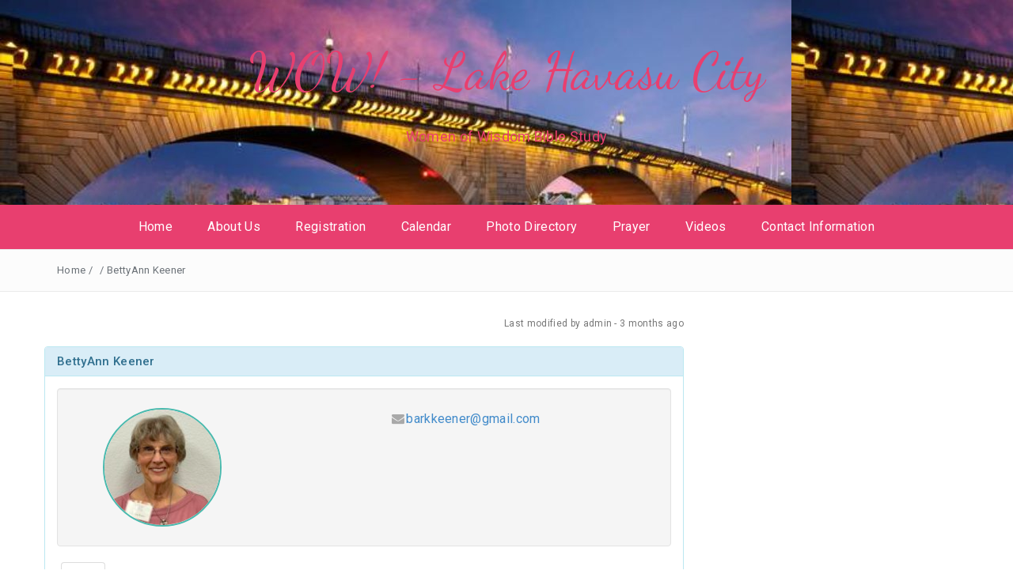

--- FILE ---
content_type: text/html; charset=UTF-8
request_url: http://www.wowlhc.com/employees/bettyann-keener/
body_size: 8660
content:
<!DOCTYPE html>
<html lang="en-US">
<head>
<meta charset="UTF-8">
<meta name="viewport" content="width=device-width, initial-scale=1">
<link rel="profile" href="http://gmpg.org/xfn/11">
<link rel="pingback" href="http://www.wowlhc.com/xmlrpc.php">

<title>BettyAnn Keener &#8211; WOW! &#8211; Lake Havasu City</title>
<meta name='robots' content='max-image-preview:large' />
<link rel='dns-prefetch' href='//fonts.googleapis.com' />
<link rel="alternate" type="application/rss+xml" title="WOW! - Lake Havasu City &raquo; Feed" href="http://www.wowlhc.com/feed/" />
<link rel="alternate" type="application/rss+xml" title="WOW! - Lake Havasu City &raquo; Comments Feed" href="http://www.wowlhc.com/comments/feed/" />
<link rel="alternate" type="text/calendar" title="WOW! - Lake Havasu City &raquo; iCal Feed" href="http://www.wowlhc.com/calendar/?ical=1" />
<link rel="alternate" title="oEmbed (JSON)" type="application/json+oembed" href="http://www.wowlhc.com/wp-json/oembed/1.0/embed?url=http%3A%2F%2Fwww.wowlhc.com%2Femployees%2Fbettyann-keener%2F" />
<link rel="alternate" title="oEmbed (XML)" type="text/xml+oembed" href="http://www.wowlhc.com/wp-json/oembed/1.0/embed?url=http%3A%2F%2Fwww.wowlhc.com%2Femployees%2Fbettyann-keener%2F&#038;format=xml" />
<style id='wp-img-auto-sizes-contain-inline-css' type='text/css'>
img:is([sizes=auto i],[sizes^="auto," i]){contain-intrinsic-size:3000px 1500px}
/*# sourceURL=wp-img-auto-sizes-contain-inline-css */
</style>
<link rel='stylesheet' id='emd-template-css-css' href='http://www.wowlhc.com/wp-content/plugins/employee-spotlight-pro/assets/css/emd-template.css?ver=5.1.0' type='text/css' media='all' />
<style id='wp-emoji-styles-inline-css' type='text/css'>

	img.wp-smiley, img.emoji {
		display: inline !important;
		border: none !important;
		box-shadow: none !important;
		height: 1em !important;
		width: 1em !important;
		margin: 0 0.07em !important;
		vertical-align: -0.1em !important;
		background: none !important;
		padding: 0 !important;
	}
/*# sourceURL=wp-emoji-styles-inline-css */
</style>
<link rel='stylesheet' id='wp-block-library-css' href='http://www.wowlhc.com/wp-includes/css/dist/block-library/style.min.css?ver=6.9' type='text/css' media='all' />
<style id='global-styles-inline-css' type='text/css'>
:root{--wp--preset--aspect-ratio--square: 1;--wp--preset--aspect-ratio--4-3: 4/3;--wp--preset--aspect-ratio--3-4: 3/4;--wp--preset--aspect-ratio--3-2: 3/2;--wp--preset--aspect-ratio--2-3: 2/3;--wp--preset--aspect-ratio--16-9: 16/9;--wp--preset--aspect-ratio--9-16: 9/16;--wp--preset--color--black: #000000;--wp--preset--color--cyan-bluish-gray: #abb8c3;--wp--preset--color--white: #ffffff;--wp--preset--color--pale-pink: #f78da7;--wp--preset--color--vivid-red: #cf2e2e;--wp--preset--color--luminous-vivid-orange: #ff6900;--wp--preset--color--luminous-vivid-amber: #fcb900;--wp--preset--color--light-green-cyan: #7bdcb5;--wp--preset--color--vivid-green-cyan: #00d084;--wp--preset--color--pale-cyan-blue: #8ed1fc;--wp--preset--color--vivid-cyan-blue: #0693e3;--wp--preset--color--vivid-purple: #9b51e0;--wp--preset--gradient--vivid-cyan-blue-to-vivid-purple: linear-gradient(135deg,rgb(6,147,227) 0%,rgb(155,81,224) 100%);--wp--preset--gradient--light-green-cyan-to-vivid-green-cyan: linear-gradient(135deg,rgb(122,220,180) 0%,rgb(0,208,130) 100%);--wp--preset--gradient--luminous-vivid-amber-to-luminous-vivid-orange: linear-gradient(135deg,rgb(252,185,0) 0%,rgb(255,105,0) 100%);--wp--preset--gradient--luminous-vivid-orange-to-vivid-red: linear-gradient(135deg,rgb(255,105,0) 0%,rgb(207,46,46) 100%);--wp--preset--gradient--very-light-gray-to-cyan-bluish-gray: linear-gradient(135deg,rgb(238,238,238) 0%,rgb(169,184,195) 100%);--wp--preset--gradient--cool-to-warm-spectrum: linear-gradient(135deg,rgb(74,234,220) 0%,rgb(151,120,209) 20%,rgb(207,42,186) 40%,rgb(238,44,130) 60%,rgb(251,105,98) 80%,rgb(254,248,76) 100%);--wp--preset--gradient--blush-light-purple: linear-gradient(135deg,rgb(255,206,236) 0%,rgb(152,150,240) 100%);--wp--preset--gradient--blush-bordeaux: linear-gradient(135deg,rgb(254,205,165) 0%,rgb(254,45,45) 50%,rgb(107,0,62) 100%);--wp--preset--gradient--luminous-dusk: linear-gradient(135deg,rgb(255,203,112) 0%,rgb(199,81,192) 50%,rgb(65,88,208) 100%);--wp--preset--gradient--pale-ocean: linear-gradient(135deg,rgb(255,245,203) 0%,rgb(182,227,212) 50%,rgb(51,167,181) 100%);--wp--preset--gradient--electric-grass: linear-gradient(135deg,rgb(202,248,128) 0%,rgb(113,206,126) 100%);--wp--preset--gradient--midnight: linear-gradient(135deg,rgb(2,3,129) 0%,rgb(40,116,252) 100%);--wp--preset--font-size--small: 13px;--wp--preset--font-size--medium: 20px;--wp--preset--font-size--large: 36px;--wp--preset--font-size--x-large: 42px;--wp--preset--spacing--20: 0.44rem;--wp--preset--spacing--30: 0.67rem;--wp--preset--spacing--40: 1rem;--wp--preset--spacing--50: 1.5rem;--wp--preset--spacing--60: 2.25rem;--wp--preset--spacing--70: 3.38rem;--wp--preset--spacing--80: 5.06rem;--wp--preset--shadow--natural: 6px 6px 9px rgba(0, 0, 0, 0.2);--wp--preset--shadow--deep: 12px 12px 50px rgba(0, 0, 0, 0.4);--wp--preset--shadow--sharp: 6px 6px 0px rgba(0, 0, 0, 0.2);--wp--preset--shadow--outlined: 6px 6px 0px -3px rgb(255, 255, 255), 6px 6px rgb(0, 0, 0);--wp--preset--shadow--crisp: 6px 6px 0px rgb(0, 0, 0);}:where(.is-layout-flex){gap: 0.5em;}:where(.is-layout-grid){gap: 0.5em;}body .is-layout-flex{display: flex;}.is-layout-flex{flex-wrap: wrap;align-items: center;}.is-layout-flex > :is(*, div){margin: 0;}body .is-layout-grid{display: grid;}.is-layout-grid > :is(*, div){margin: 0;}:where(.wp-block-columns.is-layout-flex){gap: 2em;}:where(.wp-block-columns.is-layout-grid){gap: 2em;}:where(.wp-block-post-template.is-layout-flex){gap: 1.25em;}:where(.wp-block-post-template.is-layout-grid){gap: 1.25em;}.has-black-color{color: var(--wp--preset--color--black) !important;}.has-cyan-bluish-gray-color{color: var(--wp--preset--color--cyan-bluish-gray) !important;}.has-white-color{color: var(--wp--preset--color--white) !important;}.has-pale-pink-color{color: var(--wp--preset--color--pale-pink) !important;}.has-vivid-red-color{color: var(--wp--preset--color--vivid-red) !important;}.has-luminous-vivid-orange-color{color: var(--wp--preset--color--luminous-vivid-orange) !important;}.has-luminous-vivid-amber-color{color: var(--wp--preset--color--luminous-vivid-amber) !important;}.has-light-green-cyan-color{color: var(--wp--preset--color--light-green-cyan) !important;}.has-vivid-green-cyan-color{color: var(--wp--preset--color--vivid-green-cyan) !important;}.has-pale-cyan-blue-color{color: var(--wp--preset--color--pale-cyan-blue) !important;}.has-vivid-cyan-blue-color{color: var(--wp--preset--color--vivid-cyan-blue) !important;}.has-vivid-purple-color{color: var(--wp--preset--color--vivid-purple) !important;}.has-black-background-color{background-color: var(--wp--preset--color--black) !important;}.has-cyan-bluish-gray-background-color{background-color: var(--wp--preset--color--cyan-bluish-gray) !important;}.has-white-background-color{background-color: var(--wp--preset--color--white) !important;}.has-pale-pink-background-color{background-color: var(--wp--preset--color--pale-pink) !important;}.has-vivid-red-background-color{background-color: var(--wp--preset--color--vivid-red) !important;}.has-luminous-vivid-orange-background-color{background-color: var(--wp--preset--color--luminous-vivid-orange) !important;}.has-luminous-vivid-amber-background-color{background-color: var(--wp--preset--color--luminous-vivid-amber) !important;}.has-light-green-cyan-background-color{background-color: var(--wp--preset--color--light-green-cyan) !important;}.has-vivid-green-cyan-background-color{background-color: var(--wp--preset--color--vivid-green-cyan) !important;}.has-pale-cyan-blue-background-color{background-color: var(--wp--preset--color--pale-cyan-blue) !important;}.has-vivid-cyan-blue-background-color{background-color: var(--wp--preset--color--vivid-cyan-blue) !important;}.has-vivid-purple-background-color{background-color: var(--wp--preset--color--vivid-purple) !important;}.has-black-border-color{border-color: var(--wp--preset--color--black) !important;}.has-cyan-bluish-gray-border-color{border-color: var(--wp--preset--color--cyan-bluish-gray) !important;}.has-white-border-color{border-color: var(--wp--preset--color--white) !important;}.has-pale-pink-border-color{border-color: var(--wp--preset--color--pale-pink) !important;}.has-vivid-red-border-color{border-color: var(--wp--preset--color--vivid-red) !important;}.has-luminous-vivid-orange-border-color{border-color: var(--wp--preset--color--luminous-vivid-orange) !important;}.has-luminous-vivid-amber-border-color{border-color: var(--wp--preset--color--luminous-vivid-amber) !important;}.has-light-green-cyan-border-color{border-color: var(--wp--preset--color--light-green-cyan) !important;}.has-vivid-green-cyan-border-color{border-color: var(--wp--preset--color--vivid-green-cyan) !important;}.has-pale-cyan-blue-border-color{border-color: var(--wp--preset--color--pale-cyan-blue) !important;}.has-vivid-cyan-blue-border-color{border-color: var(--wp--preset--color--vivid-cyan-blue) !important;}.has-vivid-purple-border-color{border-color: var(--wp--preset--color--vivid-purple) !important;}.has-vivid-cyan-blue-to-vivid-purple-gradient-background{background: var(--wp--preset--gradient--vivid-cyan-blue-to-vivid-purple) !important;}.has-light-green-cyan-to-vivid-green-cyan-gradient-background{background: var(--wp--preset--gradient--light-green-cyan-to-vivid-green-cyan) !important;}.has-luminous-vivid-amber-to-luminous-vivid-orange-gradient-background{background: var(--wp--preset--gradient--luminous-vivid-amber-to-luminous-vivid-orange) !important;}.has-luminous-vivid-orange-to-vivid-red-gradient-background{background: var(--wp--preset--gradient--luminous-vivid-orange-to-vivid-red) !important;}.has-very-light-gray-to-cyan-bluish-gray-gradient-background{background: var(--wp--preset--gradient--very-light-gray-to-cyan-bluish-gray) !important;}.has-cool-to-warm-spectrum-gradient-background{background: var(--wp--preset--gradient--cool-to-warm-spectrum) !important;}.has-blush-light-purple-gradient-background{background: var(--wp--preset--gradient--blush-light-purple) !important;}.has-blush-bordeaux-gradient-background{background: var(--wp--preset--gradient--blush-bordeaux) !important;}.has-luminous-dusk-gradient-background{background: var(--wp--preset--gradient--luminous-dusk) !important;}.has-pale-ocean-gradient-background{background: var(--wp--preset--gradient--pale-ocean) !important;}.has-electric-grass-gradient-background{background: var(--wp--preset--gradient--electric-grass) !important;}.has-midnight-gradient-background{background: var(--wp--preset--gradient--midnight) !important;}.has-small-font-size{font-size: var(--wp--preset--font-size--small) !important;}.has-medium-font-size{font-size: var(--wp--preset--font-size--medium) !important;}.has-large-font-size{font-size: var(--wp--preset--font-size--large) !important;}.has-x-large-font-size{font-size: var(--wp--preset--font-size--x-large) !important;}
/*# sourceURL=global-styles-inline-css */
</style>

<style id='classic-theme-styles-inline-css' type='text/css'>
/*! This file is auto-generated */
.wp-block-button__link{color:#fff;background-color:#32373c;border-radius:9999px;box-shadow:none;text-decoration:none;padding:calc(.667em + 2px) calc(1.333em + 2px);font-size:1.125em}.wp-block-file__button{background:#32373c;color:#fff;text-decoration:none}
/*# sourceURL=/wp-includes/css/classic-themes.min.css */
</style>
<link rel='stylesheet' id='wpas-css-css' href='http://www.wowlhc.com/wp-content/plugins/employee-spotlight-pro/assets/ext/wpas/wpas.min.css?ver=5.1.0' type='text/css' media='all' />
<link rel='stylesheet' id='font-awesome-css' href='http://www.wowlhc.com/wp-content/plugins/employee-spotlight-pro/assets/ext/font-awesome-4.7.0/css/font-awesome.min.css?ver=5.1.0' type='text/css' media='all' />
<link rel='stylesheet' id='singlegen-css' href='http://www.wowlhc.com/wp-content/plugins/employee-spotlight-pro/assets/css/singlegen.css?ver=5.1.0' type='text/css' media='all' />
<link rel='stylesheet' id='empslight-pro-allview-css-css' href='http://www.wowlhc.com/wp-content/plugins/employee-spotlight-pro//assets/css/allview.css?ver=5.1.0' type='text/css' media='all' />
<link rel='stylesheet' id='bootstrap-css' href='http://www.wowlhc.com/wp-content/themes/pashmina/css/bootstrap.min.css?ver=3.3.5' type='text/css' media='' />
<link rel='stylesheet' id='pashmina-roboto-css' href='//fonts.googleapis.com/css?family=Roboto%3A400%2C300%2C500%2C700%2C900&#038;ver=6.9' type='text/css' media='all' />
<link rel='stylesheet' id='pashmina-dancing-script-css' href='//fonts.googleapis.com/css?family=Dancing+Script&#038;ver=6.9' type='text/css' media='all' />
<link rel='stylesheet' id='swiper-css' href='http://www.wowlhc.com/wp-content/themes/pashmina/css/swiper.min.css?ver=4.0.6' type='text/css' media='' />
<link rel='stylesheet' id='pashmina-style-css' href='http://www.wowlhc.com/wp-content/themes/pashmina/style.css?ver=6.9' type='text/css' media='all' />
<style id='pashmina-style-inline-css' type='text/css'>

	.dt-logo h1 a,
	.dt-logo p {
		color: #e83f6f;
	}
		.dt-related-posts li { width: calc(33.333333% - 20px); }
/*# sourceURL=pashmina-style-inline-css */
</style>
<script type="text/javascript" src="http://www.wowlhc.com/wp-includes/js/jquery/jquery.min.js?ver=3.7.1" id="jquery-core-js"></script>
<script type="text/javascript" src="http://www.wowlhc.com/wp-includes/js/jquery/jquery-migrate.min.js?ver=3.4.1" id="jquery-migrate-js"></script>
<script type="text/javascript" src="http://www.wowlhc.com/wp-content/plugins/employee-spotlight-pro/assets/ext/wpas/wpas.min.js?ver=5.1.0" id="wpas-js-js"></script>
<script type="text/javascript" src="http://www.wowlhc.com/wp-content/themes/pashmina/js/swiper.min.js?ver=4.0.6" id="swiper-js"></script>
<link rel="https://api.w.org/" href="http://www.wowlhc.com/wp-json/" /><link rel="EditURI" type="application/rsd+xml" title="RSD" href="http://www.wowlhc.com/xmlrpc.php?rsd" />
<meta name="generator" content="WordPress 6.9" />
<link rel="canonical" href="http://www.wowlhc.com/employees/bettyann-keener/" />
<link rel='shortlink' href='http://www.wowlhc.com/?p=853' />
<meta name="generator" content="Employee Spotlight Pro v5.1.0 - https://emdplugins.com" />
<meta name="tec-api-version" content="v1"><meta name="tec-api-origin" content="http://www.wowlhc.com"><link rel="alternate" href="http://www.wowlhc.com/wp-json/tribe/events/v1/" /><style type="text/css">.recentcomments a{display:inline !important;padding:0 !important;margin:0 !important;}</style>	<style type="text/css">
			.site-title a,
		.site-description {
			color: #e83f6f;
		}
		</style>
	<link rel='stylesheet' id='hugeit_custom_style-css' href='http://www.wowlhc.com?hugeit_custom_css=1&#038;ver=6.9' type='text/css' media='all' />
</head>

<body class="wp-singular emd_employee-template-default single single-emd_employee postid-853 wp-embed-responsive wp-theme-pashmina tribe-no-js page-template-pashmina">



	<header class="dt-header" style="background-image: url('http://www.wowlhc.com/wp-content/uploads/2016/07/cropped-The-London-Bridge-in-Lake-Havasu_art.jpg');" >
		<div class="container">
			<div class="row">
				<div class="col-lg-12">
					<div class="dt-logo">

                        <h1 class="transition35 site-title"><a href="http://www.wowlhc.com/" rel="home">WOW! - Lake Havasu City</a></h1>
                                                    <p class="site-description">Women of Wisdom Bible Study</p>
                        
					</div><!-- .dt-logo -->
				</div><!-- .col-lg-12 -->
			</div><!-- .row -->
		</div><!-- .container -->



        
        <nav class="dt-menu-wrap dt-sticky">
            <div class="container">
                <div class="row">
                    <div class="col-lg-12 col-md-12">
                        <div class="dt-menu-md">
                            Menu                            <span><i class="fa fa-bars"></i> </span>
                        </div>

                        <div class="menu-main-menu-container"><ul id="primary-menu" class="menu"><li id="menu-item-40" class="menu-item menu-item-type-custom menu-item-object-custom menu-item-home menu-item-40"><a href="http://www.wowlhc.com/">Home</a></li>
<li id="menu-item-41" class="menu-item menu-item-type-post_type menu-item-object-page menu-item-41"><a href="http://www.wowlhc.com/about-us/">About Us</a></li>
<li id="menu-item-55" class="menu-item menu-item-type-post_type menu-item-object-page menu-item-55"><a href="http://www.wowlhc.com/registration/">Registration</a></li>
<li id="menu-item-260" class="menu-item menu-item-type-post_type menu-item-object-page menu-item-260"><a href="http://www.wowlhc.com/calendar/">Calendar</a></li>
<li id="menu-item-52" class="menu-item menu-item-type-post_type menu-item-object-page menu-item-52"><a href="http://www.wowlhc.com/photo-directory/">Photo Directory</a></li>
<li id="menu-item-565" class="menu-item menu-item-type-post_type menu-item-object-page menu-item-565"><a href="http://www.wowlhc.com/prayer/">Prayer</a></li>
<li id="menu-item-53" class="menu-item menu-item-type-post_type menu-item-object-page menu-item-has-children menu-item-53"><a href="http://www.wowlhc.com/videos/">Videos</a>
<ul class="sub-menu">
	<li id="menu-item-1103" class="menu-item menu-item-type-post_type menu-item-object-page menu-item-1103"><a href="http://www.wowlhc.com/videos/coloring-our-faith-2025-2026/">Coloring Our Faith (2025-2026)</a></li>
	<li id="menu-item-1104" class="menu-item menu-item-type-post_type menu-item-object-page menu-item-1104"><a href="http://www.wowlhc.com/videos/for-such-a-time-as-this-2024-2025/">For Such a Time as This (2024-2025)</a></li>
	<li id="menu-item-966" class="menu-item menu-item-type-post_type menu-item-object-page menu-item-966"><a href="http://www.wowlhc.com/videos/in-the-beginning-2023-2024/">In the Beginning-Genesis (2023-2024)</a></li>
	<li id="menu-item-893" class="menu-item menu-item-type-post_type menu-item-object-page menu-item-893"><a href="http://www.wowlhc.com/videos/philippians-2022-2023/">Philippians (2022-2023)</a></li>
	<li id="menu-item-802" class="menu-item menu-item-type-post_type menu-item-object-page menu-item-802"><a href="http://www.wowlhc.com/videos/revelation-chapters-12-22-2021-2022/">Revelation – Chapters 12-22 (2021-2022)</a></li>
	<li id="menu-item-707" class="menu-item menu-item-type-post_type menu-item-object-page menu-item-707"><a href="http://www.wowlhc.com/videos/revelation-part-1-2020-2021/">Revelation-Chapters 1-11 (2020-2021)</a></li>
	<li id="menu-item-627" class="menu-item menu-item-type-post_type menu-item-object-page menu-item-627"><a href="http://www.wowlhc.com/videos/the-tabernacle-2019-2020/">The Tabernacle (2019-2020)</a></li>
	<li id="menu-item-545" class="menu-item menu-item-type-post_type menu-item-object-page menu-item-545"><a href="http://www.wowlhc.com/videos/choices-2018-2019/">Choices (2018-2019)</a></li>
	<li id="menu-item-430" class="menu-item menu-item-type-post_type menu-item-object-page menu-item-430"><a href="http://www.wowlhc.com/videos/tuning-our-hearts-for-worship-2017-2018/">Tuning Our Hearts for Worship (2017-2018)</a></li>
	<li id="menu-item-270" class="menu-item menu-item-type-post_type menu-item-object-page menu-item-270"><a href="http://www.wowlhc.com/videos/the-rest-of-the-story-2016-2017/">The Rest of the Story (2016-2017)</a></li>
	<li id="menu-item-269" class="menu-item menu-item-type-post_type menu-item-object-page menu-item-269"><a href="http://www.wowlhc.com/videos/the-mission-2015-2016/">The Mission (2015-2016)</a></li>
</ul>
</li>
<li id="menu-item-54" class="menu-item menu-item-type-post_type menu-item-object-page menu-item-54"><a href="http://www.wowlhc.com/contact-us/">Contact Information</a></li>
</ul></div>
                    </div><!-- .col-lg-12 .col-md-12 -->
                </div><!-- .row -->
            </div><!-- .container -->
        </nav><!-- .dt-sticky -->

        
                    <div class="dt-breadcrumbs">
                <div class="container">
                    <div class="row">
                        <div class="col-lg-12 col-md-12">
                            <ul id="dt_breadcrumbs"><li><a href="http://www.wowlhc.com">Home</a></li><li class="separator"> / </li><li></li><li class="separator"> / </li><li>BettyAnn Keener</li></ul>                        </div><!-- .col-lg-12 .col-md-12 -->
                    </div><!-- .row-->
                </div><!-- .container-->
            </div><!-- .dt-breadcrumbs-->
        
    </header>
<div id="emd-temp-sing-emd-employee-container" class="emd-temp-sing emd-container emd-wrap right emd-employee">
<div class="emdcontainer">
<div id="emd-primary" class="emd-site-content emd-row">
<div id="emd-primary-content">
		<div id="post-853" class="post-853 emd_employee type-emd_employee status-publish hentry">
		<div id="single-emd-employee-853" class="emd-container emd-employee-wrap single-wrap">
<div class="notfronteditable">
    <div class="emd-section-type type0 empslight-pro">
        <div style="padding-bottom:10px;text-align:right;" id="modified-info-block" class=" modified-info-block">
            <div class="textSmall text-muted modified" style="font-size:75%;padding:0 0 5px"><span class="last-modified-text">Last modified </span><span class="last-modified-author">by admin - </span><span class="last-modified-datetime">3 months </span><span class="last-modified-dttext">ago</span></div>
        </div>
        <div class="panel panel-info" >
            <div class="panel-heading" style="position:relative; ">
                <div class="panel-title">
                    <div class='single-header header'>
                        <h1 class='single-entry-title entry-title' style='font-size:1.5rem;color:inherit;padding:0;margin:0;border:0 none;word-break:break-word;'>
                            <span class="single-content title">BettyAnn Keener</span>                        </h1>
                    </div>
                </div>
            </div>
            <div class="panel-body" style="clear:both">
                <div class="single-well well emd-employee">
                    <div class="row">
                        <div class="col-sm-4 well-left">
                            <div class="slcontent emdbox">
                                                                <div class="img-gallery segment-block ent-employee-photo"><a class="ent-img spotlight" title="BettyAnn Keener" href="http://www.wowlhc.com/wp-content/uploads/2021/11/BettyAnn-Keener-scaled.jpeg"><img decoding="async" class="emd-img thumb" src="http://www.wowlhc.com/wp-content/uploads/2021/11/BettyAnn-Keener-150x150.jpeg" width="150" height="150" alt=""/></a></div>
                                 
                            </div>
                        </div>
                        <div style="display:flex;justify-content:center" class="col-sm-8 well-right">
                            <div class="srcontent emdbox">
                                                                <div class="single-content segment-block ent-employee-email"><i aria-hidden="true" class="fa fa-envelope fa-fw text-muted"></i><a href='mailto:b&#97;&#114;&#107;&#107;&#101;e&#110;&#101;&#114;&#64;gmai&#108;.&#99;&#111;&#109;'>barkkeene&#114;&#64;g&#109;&#97;&#105;&#108;.&#99;o&#109;</a></div>
                                 
                            </div>
                        </div>
                    </div>
                </div>
                <div class="emd-body-content">
                    <div class="social-links" style="display: flex;">
                        <div class="social" style="display: flex;">
                                                        <div style='margin:0;display:inline-block'></div>
                        </div>
                    </div>
                    <div class="tab-container emd-employee-tabcontainer" style="padding:0 5px;width:100%">
                                                <ul class="nav nav-tabs" role="tablist" style="margin:0 0 10px;visibility: visible;padding-bottom:0px;">
                                                        <li class=" active "><a id="bio-tablink" href="#bio" role="tab" data-toggle="tab">Bio</a></li>
                                                        <li><a id="status-tablink" href="#status" role="tab" data-toggle="tab">Status</a></li>
                                                        <li><a id="details-tablink" href="#details" role="tab" data-toggle="tab">Details</a></li>
                                                    </ul>
                        <div class="tab-content emd-employee-tabcontent">
                                                        <div class="tab-pane fade in active" id="bio">
                                <div style="padding:0 0 10px" class="bio-wrap emd-tabcontent-wrap">
                                     
                                </div>
                            </div>
                                                        <div class="tab-pane fade in " id="status">
                                <div style="padding:0 0 10px" class="status-wrap emd-tabcontent-wrap">
                                     
                                </div>
                            </div>
                                                        <div class="tab-pane fade in " id="details">
                                <div style="padding:0 0 10px" class="details-wrap emd-tabcontent-wrap">
                                                                        <div class="segment-block ent-employee-birthday">
                                        <div data-has-attrib="false" class="row">
                                            <div class="col-sm-6 ">
                                                <div class="segtitle">Birthday</div>
                                            </div>
                                            <div class="col-sm-6">
                                                <div class="segvalue">June 11</div>
                                            </div>
                                        </div>
                                    </div>
                                     
                                </div>
                            </div>
                                                    </div>
                    </div>
                </div>
            </div>
            <div class="panel-footer">
                 
            </div>
        </div>
    </div>
</div>
</div><!--container-end-->		</div>
				<nav role="navigation" id="emd-nav-below" class="site-navigation post-navigation nav-single">
		<h3 class="assistive-text">Post navigation</h3>

		<div class="nav-previous"><a href="http://www.wowlhc.com/employees/michele-kiel/" rel="prev"><span class="meta-nav"><i class="fa fa-angle-left"></i></span> Michele Kiel</a></div>		<div class="nav-next"><a href="http://www.wowlhc.com/employees/kris-jackson/" rel="next">Kris Jackson <span class="meta-nav"><i class="fa fa-angle-right"></i></span></a></div>
		</nav>
</div>
</div>
</div>
</div>

<footer class="dt-footer">
			<div class="container">
			<div class="row">
				<div id="secondary" class="dt-footer-cont">

					
						<div class="col-lg-3 col-md-3 col-sm-6">
							<aside id="wp_statsmechanic-5" class="widget widget_wp_statsmechanic"><link rel='stylesheet' type='text/css' href='http://www.wowlhc.com/wp-content/plugins/mechanic-visitor-counter/styles/css/default.css' /><div id='mvcwid' style='font-size:2; text-align:;color:;'>
	<div id="mvccount"><img src='http://www.wowlhc.com/wp-content/plugins/mechanic-visitor-counter/styles/image/chevy/0.gif' alt='0'><img src='http://www.wowlhc.com/wp-content/plugins/mechanic-visitor-counter/styles/image/chevy/2.gif' alt='2'><img src='http://www.wowlhc.com/wp-content/plugins/mechanic-visitor-counter/styles/image/chevy/0.gif' alt='0'><img src='http://www.wowlhc.com/wp-content/plugins/mechanic-visitor-counter/styles/image/chevy/5.gif' alt='5'><img src='http://www.wowlhc.com/wp-content/plugins/mechanic-visitor-counter/styles/image/chevy/8.gif' alt='8'><img src='http://www.wowlhc.com/wp-content/plugins/mechanic-visitor-counter/styles/image/chevy/2.gif' alt='2'><img src='http://www.wowlhc.com/wp-content/plugins/mechanic-visitor-counter/styles/image/chevy/9.gif' alt='9'></div>
	<div id="mvctable">
        	<table width='100%'>
                        <tr><td style='font-size:2; text-align:;color:;'><img src='http://www.wowlhc.com/wp-content/plugins/mechanic-visitor-counter/counter/mvcvisit.png'> Visit Today : 73</td></tr>
                                                <tr><td style='font-size:2; text-align:;color:;'><img src='http://www.wowlhc.com/wp-content/plugins/mechanic-visitor-counter/counter/mvcmonth.png'> This Month : 4540</td></tr>
                                    <tr><td style='font-size:2; text-align:;color:;'><img src='http://www.wowlhc.com/wp-content/plugins/mechanic-visitor-counter/counter/mvcyear.png'> This Year : 4540</td></tr>
            			                                                </table>
    	</div>
        		       
 </div> 
            </aside>						</div><!-- .col-lg-3 -->

					
					
					
					
					<div class="clearfix"></div>
				</div><!-- .dt-sidebar -->
			</div><!-- .row -->
		</div><!-- .container -->
	
	<div class="dt-footer-bar">
		<div class="container">
			<div class="row">
				<div class="col-lg-6 col-md-6">
					<div class="dt-copyright">
						Copyright &copy; 2026 <a href="http://www.wowlhc.com/" title="WOW! &#8211; Lake Havasu City">WOW! &#8211; Lake Havasu City</a>. All rights reserved.					</div><!-- .dt-copyright -->
				</div><!-- .col-lg-6 .col-md-6 -->

				<div class="col-lg-6 col-md-6">
					<div class="dt-footer-designer">
								<span class="theme-info-text">
        Pashmina Theme by <a rel="nofollow" href="https://freeresponsivethemes.com/">FRT</a>		</span>
							</div><!-- .dt-footer-designer -->
				</div><!-- .col-lg-6 .col-md-6 -->
			</div><!-- .row -->
		</div><!-- .container -->
	</div><!-- .dt-footer-bar -->
</footer><!-- .dt-footer -->

<a id="back-to-top" class="transition35"><i class="fa fa-angle-up"></i></a><!-- #back-to-top -->

<script type="speculationrules">
{"prefetch":[{"source":"document","where":{"and":[{"href_matches":"/*"},{"not":{"href_matches":["/wp-*.php","/wp-admin/*","/wp-content/uploads/*","/wp-content/*","/wp-content/plugins/*","/wp-content/themes/pashmina/*","/*\\?(.+)"]}},{"not":{"selector_matches":"a[rel~=\"nofollow\"]"}},{"not":{"selector_matches":".no-prefetch, .no-prefetch a"}}]},"eagerness":"conservative"}]}
</script>
		<script>
		( function ( body ) {
			'use strict';
			body.className = body.className.replace( /\btribe-no-js\b/, 'tribe-js' );
		} )( document.body );
		</script>
		<script> /* <![CDATA[ */var tribe_l10n_datatables = {"aria":{"sort_ascending":": activate to sort column ascending","sort_descending":": activate to sort column descending"},"length_menu":"Show _MENU_ entries","empty_table":"No data available in table","info":"Showing _START_ to _END_ of _TOTAL_ entries","info_empty":"Showing 0 to 0 of 0 entries","info_filtered":"(filtered from _MAX_ total entries)","zero_records":"No matching records found","search":"Search:","all_selected_text":"All items on this page were selected. ","select_all_link":"Select all pages","clear_selection":"Clear Selection.","pagination":{"all":"All","next":"Next","previous":"Previous"},"select":{"rows":{"0":"","_":": Selected %d rows","1":": Selected 1 row"}},"datepicker":{"dayNames":["Sunday","Monday","Tuesday","Wednesday","Thursday","Friday","Saturday"],"dayNamesShort":["Sun","Mon","Tue","Wed","Thu","Fri","Sat"],"dayNamesMin":["S","M","T","W","T","F","S"],"monthNames":["January","February","March","April","May","June","July","August","September","October","November","December"],"monthNamesShort":["January","February","March","April","May","June","July","August","September","October","November","December"],"monthNamesMin":["Jan","Feb","Mar","Apr","May","Jun","Jul","Aug","Sep","Oct","Nov","Dec"],"nextText":"Next","prevText":"Prev","currentText":"Today","closeText":"Done","today":"Today","clear":"Clear"}};/* ]]> */ </script><script type="text/javascript" src="http://www.wowlhc.com/wp-content/plugins/the-events-calendar/common/build/js/user-agent.js?ver=da75d0bdea6dde3898df" id="tec-user-agent-js"></script>
<script type="text/javascript" src="http://www.wowlhc.com/wp-content/plugins/employee-spotlight-pro/assets/js/single-employee.js?ver=5.1.0" id="single-employee-js-js"></script>
<script type="text/javascript" src="http://www.wowlhc.com/wp-content/themes/pashmina/js/custom.js?ver=6.9" id="pashmina-custom-js"></script>
<script id="wp-emoji-settings" type="application/json">
{"baseUrl":"https://s.w.org/images/core/emoji/17.0.2/72x72/","ext":".png","svgUrl":"https://s.w.org/images/core/emoji/17.0.2/svg/","svgExt":".svg","source":{"concatemoji":"http://www.wowlhc.com/wp-includes/js/wp-emoji-release.min.js?ver=6.9"}}
</script>
<script type="module">
/* <![CDATA[ */
/*! This file is auto-generated */
const a=JSON.parse(document.getElementById("wp-emoji-settings").textContent),o=(window._wpemojiSettings=a,"wpEmojiSettingsSupports"),s=["flag","emoji"];function i(e){try{var t={supportTests:e,timestamp:(new Date).valueOf()};sessionStorage.setItem(o,JSON.stringify(t))}catch(e){}}function c(e,t,n){e.clearRect(0,0,e.canvas.width,e.canvas.height),e.fillText(t,0,0);t=new Uint32Array(e.getImageData(0,0,e.canvas.width,e.canvas.height).data);e.clearRect(0,0,e.canvas.width,e.canvas.height),e.fillText(n,0,0);const a=new Uint32Array(e.getImageData(0,0,e.canvas.width,e.canvas.height).data);return t.every((e,t)=>e===a[t])}function p(e,t){e.clearRect(0,0,e.canvas.width,e.canvas.height),e.fillText(t,0,0);var n=e.getImageData(16,16,1,1);for(let e=0;e<n.data.length;e++)if(0!==n.data[e])return!1;return!0}function u(e,t,n,a){switch(t){case"flag":return n(e,"\ud83c\udff3\ufe0f\u200d\u26a7\ufe0f","\ud83c\udff3\ufe0f\u200b\u26a7\ufe0f")?!1:!n(e,"\ud83c\udde8\ud83c\uddf6","\ud83c\udde8\u200b\ud83c\uddf6")&&!n(e,"\ud83c\udff4\udb40\udc67\udb40\udc62\udb40\udc65\udb40\udc6e\udb40\udc67\udb40\udc7f","\ud83c\udff4\u200b\udb40\udc67\u200b\udb40\udc62\u200b\udb40\udc65\u200b\udb40\udc6e\u200b\udb40\udc67\u200b\udb40\udc7f");case"emoji":return!a(e,"\ud83e\u1fac8")}return!1}function f(e,t,n,a){let r;const o=(r="undefined"!=typeof WorkerGlobalScope&&self instanceof WorkerGlobalScope?new OffscreenCanvas(300,150):document.createElement("canvas")).getContext("2d",{willReadFrequently:!0}),s=(o.textBaseline="top",o.font="600 32px Arial",{});return e.forEach(e=>{s[e]=t(o,e,n,a)}),s}function r(e){var t=document.createElement("script");t.src=e,t.defer=!0,document.head.appendChild(t)}a.supports={everything:!0,everythingExceptFlag:!0},new Promise(t=>{let n=function(){try{var e=JSON.parse(sessionStorage.getItem(o));if("object"==typeof e&&"number"==typeof e.timestamp&&(new Date).valueOf()<e.timestamp+604800&&"object"==typeof e.supportTests)return e.supportTests}catch(e){}return null}();if(!n){if("undefined"!=typeof Worker&&"undefined"!=typeof OffscreenCanvas&&"undefined"!=typeof URL&&URL.createObjectURL&&"undefined"!=typeof Blob)try{var e="postMessage("+f.toString()+"("+[JSON.stringify(s),u.toString(),c.toString(),p.toString()].join(",")+"));",a=new Blob([e],{type:"text/javascript"});const r=new Worker(URL.createObjectURL(a),{name:"wpTestEmojiSupports"});return void(r.onmessage=e=>{i(n=e.data),r.terminate(),t(n)})}catch(e){}i(n=f(s,u,c,p))}t(n)}).then(e=>{for(const n in e)a.supports[n]=e[n],a.supports.everything=a.supports.everything&&a.supports[n],"flag"!==n&&(a.supports.everythingExceptFlag=a.supports.everythingExceptFlag&&a.supports[n]);var t;a.supports.everythingExceptFlag=a.supports.everythingExceptFlag&&!a.supports.flag,a.supports.everything||((t=a.source||{}).concatemoji?r(t.concatemoji):t.wpemoji&&t.twemoji&&(r(t.twemoji),r(t.wpemoji)))});
//# sourceURL=http://www.wowlhc.com/wp-includes/js/wp-emoji-loader.min.js
/* ]]> */
</script>

</body>
</html>


--- FILE ---
content_type: text/css
request_url: http://www.wowlhc.com/wp-content/plugins/employee-spotlight-pro/assets/css/singlegen.css?ver=5.1.0
body_size: 3321
content:
div.emd-container #accordion .relblock{background-color:#fff;border:1px solid #bce8f1;border-radius:4px;margin:4px;padding:4px}div.emd-container .btn-group>.btn:first-child:not(:last-child):not(.dropdown-toggle){border:1px solid #ccc}div.emd-container .segment-block{padding:5px}div.emd-container .wpastabcontent{min-height:200px}div.emd-container .rcolheader,div.emd-container .colheader{padding-right:40px}div.emd-container .segment-block .btn-group button{padding:0 !important;left:0;right:0;top:0;bottom:0}div.textSmall.modified{font-size:80%}div.segment-block .fa,div.emd-container .segtitle{color:#708192}div.emd-container .segvalue,div.emd-container .segtitle{display:block;margin-bottom:5px}div.emd-container .segvalue{font-weight:400}div.emd-container #accordion .segvalue,div.emd-container .wpastabcontent .segvalue a{display:inline-block;padding:0}div.emd-container .relblock{display:inline-block}div.emd-container .progress-bar a{color:#FFF}div.emd-container #accordion .btn-group{border:0 none}div.emd-container .segvalue .btn span.slabel{padding:3px}div.emd-container .social li,div.emd-container .dropdown-menu li{margin:0}div.emd-container .segvalue .btn-group ul{margin:0}div.emd-container .segvalue ul .segvalue{display:block}div.emd-container .segment-block a{word-wrap:break-word}div.emd-container ul.dropdown-menu li{margin:0 !important;padding:0 5px}div.emd-container ul.dropdown-menu li label{padding:0 5px}div.emd-container .img-responsive img{border-radius:50%;vertical-align:middle}div.emd-container .segment-block .emd-img,div.emd-container .segment-block .emd-image,div.emd-container .carousel-inner .item img,div.emd-container .featured-img img{width:100%;height:auto}div.emd-container .table img{border-radius:50%;vertical-align:middle;width:100%;height:auto;text-align:center;max-width:80px;min-width:60px}div.emd-container .bootstrap-table th div{word-break:break-word;font-size:95%;font-weight:500;color:#708192}div.emd-container .full-with-label .segtitle{font-size:95%}div.emd-container .nav-tabs>li{margin-left:0}div.emd-container table.emd-table td a[rel="tag"]{color:#333;background-color:#fff;border:1px solid #ccc}div.emd-container .emd-table td a[rel="tag"],div.emd-container .footer-object-value a{background-color:#777;border-radius:10px;color:#fff;display:inline-block;font-size:10px;line-height:1;min-width:10px;padding:3px 7px;text-align:center;vertical-align:baseline;white-space:nowrap;border-color:#46b8da;-moz-user-select:none;background-image:none;text-decoration:none;cursor:pointer;margin-bottom:5px}div.emd-container .footer-object-value a:hover,div.emd-container .footer-object-value a:focus{background-color:#31b0d5;border-color:#269abc;color:#fff;text-decoration:none}div.emd-container .label-info{background-color:#5bc0de}div.emd-container .label{border-radius:.25em;color:#fff;display:inline;font-size:75%;font-weight:bold;line-height:1;padding:.2em .6em .3em;text-align:center;vertical-align:baseline;white-space:nowrap}div.text-center>strong{display:block;white-space:nowrap}div.emd-container a{box-shadow:none;text-decoration:none}div.emd-container a:hover{box-shadow:none}div.emd-container .opr ul.dropdown-menu li{width:100%}div.emd-container .footer-segment-block{margin-bottom:5px}div.emd-container .footer-segment-block>span{font-weight:normal}div.fixed-table-pagination .pagination-detail{font-size:11px !important;line-height:normal}div.emd-container .panel-title a{text-decoration:none;display:block;color:inherit;box-shadow:none}div.emd-container .btn-group>.dropdown-menu{left:auto;min-width:150px}div.emd-container .panel-heading .accor-title-link:after{content:url('[data-uri]');position:absolute;top:15px;right:15px}div.emd-container .panel-heading{position:relative}div.emd-container .panel-heading .accor-title-link.collapsed:after{position:absolute;top:15px;right:15px;content:url('[data-uri]')}@media(min-width:62em){div.emd-container .tab-pane .segment-block .row>.col-sm-6{width:25%}div.emd-container .tab-pane .segment-block .row>.col-sm-6+.col-sm-6{width:75%}}.tab-pane .segvalue img.attachment-thumbnail.size-thumbnail.wp-post-image{width:45px}div.emd-container #accordion .dropdown-toggle:before,div.emd-container #accordion .dropdown-toggle:after{border:0;border-left-width:0;content:"";font-size:0;left:0;position:relative;width:0}div.emd-container #accordion .dropdown-toggle{width:auto;height:auto}div.emd-container .pagination:before,div.emd-container .pagination:after{background-color:transparent;content:"";height:0;position:relative;top:0;width:0;z-index:0}div.emd-container .pagination{border:0;min-height:auto;position:relative}div.emd-container .notfronteditable .emd-rel-editable,div.emd-container .archive-well .emd-rel-editable{display:none !important;visibility:hidden !important}div.emd-container .table.emd-table.bg-white{background-color:white}div.emd-container .bootstrap-table .table>thead>tr>th,div.emd-container .bootstrap-table .fixed-table-container thead th .th-inner{padding-top:0;padding-bottom:0;background-color:#f9f9fb}div.emd-container .single-well.well .bars.pull-left{margin-bottom:5px;margin-top:2px;float:right !important}div.emd-container .panel{margin-bottom:20px;background-color:#fff;border:1px solid transparent;border-radius:4px;-webkit-box-shadow:0 1px 1px rgba(0,0,0,0.05);box-shadow:0 1px 1px rgba(0,0,0,0.05)}div.emd-container .panel-body{padding:15px}div.emd-container .panel-heading{padding:10px 15px;border-bottom:1px solid transparent;border-top-right-radius:3px;border-top-left-radius:3px}div.emd-container .panel-heading>.dropdown .dropdown-toggle{color:inherit}div.emd-container .panel-title{margin-top:0;margin-bottom:0;font-size:16px;color:inherit}div.emd-container .panel-title>a,div.emd-container .panel-title>small,div.emd-container .panel-title>.small,div.emd-container .panel-title>small>a,div.emd-container .panel-title>.small>a{color:inherit}div.emd-container .panel-footer{padding:10px 15px;background-color:#f5f5f5;border-top:1px solid #ddd;border-bottom-right-radius:3px;border-bottom-left-radius:3px}div.emd-container .panel>.list-group,div.emd-container .panel>.panel-collapse>.list-group{margin-bottom:0}div.emd-container .panel>.list-group .list-group-item,div.emd-container .panel>.panel-collapse>.list-group .list-group-item{border-width:1px 0;border-radius:0}div.emd-container .panel>.list-group:first-child .list-group-item:first-child,div.emd-container .panel>.panel-collapse>.list-group:first-child .list-group-item:first-child{border-top:0;border-top-right-radius:3px;border-top-left-radius:3px}div.emd-container .panel>.list-group:last-child .list-group-item:last-child,div.emd-container .panel>.panel-collapse>.list-group:last-child .list-group-item:last-child{border-bottom:0;border-bottom-right-radius:3px;border-bottom-left-radius:3px}div.emd-container .panel>.panel-heading+.panel-collapse>.list-group .list-group-item:first-child{border-top-right-radius:0;border-top-left-radius:0}div.emd-container .panel-heading+.list-group .list-group-item:first-child{border-top-width:0}div.emd-container .list-group+.panel-footer{border-top-width:0}div.emd-container .panel>.table,div.emd-container .panel>.table-responsive>.table,div.emd-container .panel>.panel-collapse>.table{margin-bottom:0}div.emd-container .panel>.table caption,div.emd-container .panel>.table-responsive>.table caption,div.emd-container .panel>.panel-collapse>.table caption{padding-left:15px;padding-right:15px}div.emd-container .panel>.table:first-child,div.emd-container .panel>.table-responsive:first-child>.table:first-child{border-top-right-radius:3px;border-top-left-radius:3px}div.emd-container .panel>.table:first-child>thead:first-child>tr:first-child,div.emd-container .panel>.table-responsive:first-child>.table:first-child>thead:first-child>tr:first-child,div.emd-container .panel>.table:first-child>tbody:first-child>tr:first-child,div.emd-container .panel>.table-responsive:first-child>.table:first-child>tbody:first-child>tr:first-child{border-top-left-radius:3px;border-top-right-radius:3px}div.emd-container .panel>.table:first-child>thead:first-child>tr:first-child td:first-child,div.emd-container .panel>.table-responsive:first-child>.table:first-child>thead:first-child>tr:first-child td:first-child,div.emd-container .panel>.table:first-child>tbody:first-child>tr:first-child td:first-child,div.emd-container .panel>.table-responsive:first-child>.table:first-child>tbody:first-child>tr:first-child td:first-child,div.emd-container .panel>.table:first-child>thead:first-child>tr:first-child th:first-child,div.emd-container .panel>.table-responsive:first-child>.table:first-child>thead:first-child>tr:first-child th:first-child,div.emd-container .panel>.table:first-child>tbody:first-child>tr:first-child th:first-child,div.emd-container .panel>.table-responsive:first-child>.table:first-child>tbody:first-child>tr:first-child th:first-child{border-top-left-radius:3px}div.emd-container .panel>.table:first-child>thead:first-child>tr:first-child td:last-child,div.emd-container .panel>.table-responsive:first-child>.table:first-child>thead:first-child>tr:first-child td:last-child,div.emd-container .panel>.table:first-child>tbody:first-child>tr:first-child td:last-child,div.emd-container .panel>.table-responsive:first-child>.table:first-child>tbody:first-child>tr:first-child td:last-child,div.emd-container .panel>.table:first-child>thead:first-child>tr:first-child th:last-child,div.emd-container .panel>.table-responsive:first-child>.table:first-child>thead:first-child>tr:first-child th:last-child,div.emd-container .panel>.table:first-child>tbody:first-child>tr:first-child th:last-child,div.emd-container .panel>.table-responsive:first-child>.table:first-child>tbody:first-child>tr:first-child th:last-child{border-top-right-radius:3px}div.emd-container .panel>.table:last-child,div.emd-container .panel>.table-responsive:last-child>.table:last-child{border-bottom-right-radius:3px;border-bottom-left-radius:3px}div.emd-container .panel>.table:last-child>tbody:last-child>tr:last-child,div.emd-container .panel>.table-responsive:last-child>.table:last-child>tbody:last-child>tr:last-child,div.emd-container .panel>.table:last-child>tfoot:last-child>tr:last-child,div.emd-container .panel>.table-responsive:last-child>.table:last-child>tfoot:last-child>tr:last-child{border-bottom-left-radius:3px;border-bottom-right-radius:3px}div.emd-container .panel>.table:last-child>tbody:last-child>tr:last-child td:first-child,div.emd-container .panel>.table-responsive:last-child>.table:last-child>tbody:last-child>tr:last-child td:first-child,div.emd-container .panel>.table:last-child>tfoot:last-child>tr:last-child td:first-child,div.emd-container .panel>.table-responsive:last-child>.table:last-child>tfoot:last-child>tr:last-child td:first-child,div.emd-container .panel>.table:last-child>tbody:last-child>tr:last-child th:first-child,div.emd-container .panel>.table-responsive:last-child>.table:last-child>tbody:last-child>tr:last-child th:first-child,div.emd-container .panel>.table:last-child>tfoot:last-child>tr:last-child th:first-child,div.emd-container .panel>.table-responsive:last-child>.table:last-child>tfoot:last-child>tr:last-child th:first-child{border-bottom-left-radius:3px}div.emd-container .panel>.table:last-child>tbody:last-child>tr:last-child td:last-child,div.emd-container .panel>.table-responsive:last-child>.table:last-child>tbody:last-child>tr:last-child td:last-child,div.emd-container .panel>.table:last-child>tfoot:last-child>tr:last-child td:last-child,div.emd-container .panel>.table-responsive:last-child>.table:last-child>tfoot:last-child>tr:last-child td:last-child,div.emd-container .panel>.table:last-child>tbody:last-child>tr:last-child th:last-child,div.emd-container .panel>.table-responsive:last-child>.table:last-child>tbody:last-child>tr:last-child th:last-child,div.emd-container .panel>.table:last-child>tfoot:last-child>tr:last-child th:last-child,div.emd-container .panel>.table-responsive:last-child>.table:last-child>tfoot:last-child>tr:last-child th:last-child{border-bottom-right-radius:3px}div.emd-container .panel>.panel-body+.table,div.emd-container .panel>.panel-body+.table-responsive,div.emd-container .panel>.table+.panel-body,div.emd-container .panel>.table-responsive+.panel-body{border-top:1px solid #ddd}div.emd-container .panel>.table>tbody:first-child>tr:first-child th,div.emd-container .panel>.table>tbody:first-child>tr:first-child td{border-top:0}div.emd-container .panel>.table-bordered,div.emd-container .panel>.table-responsive>.table-bordered{border:0}div.emd-container .panel>.table-bordered>thead>tr>th:first-child,div.emd-container .panel>.table-responsive>.table-bordered>thead>tr>th:first-child,div.emd-container .panel>.table-bordered>tbody>tr>th:first-child,div.emd-container .panel>.table-responsive>.table-bordered>tbody>tr>th:first-child,div.emd-container .panel>.table-bordered>tfoot>tr>th:first-child,div.emd-container .panel>.table-responsive>.table-bordered>tfoot>tr>th:first-child,div.emd-container .panel>.table-bordered>thead>tr>td:first-child,div.emd-container .panel>.table-responsive>.table-bordered>thead>tr>td:first-child,div.emd-container .panel>.table-bordered>tbody>tr>td:first-child,div.emd-container .panel>.table-responsive>.table-bordered>tbody>tr>td:first-child,div.emd-container .panel>.table-bordered>tfoot>tr>td:first-child,div.emd-container .panel>.table-responsive>.table-bordered>tfoot>tr>td:first-child{border-left:0}div.emd-container .panel>.table-bordered>thead>tr>th:last-child,div.emd-container .panel>.table-responsive>.table-bordered>thead>tr>th:last-child,div.emd-container .panel>.table-bordered>tbody>tr>th:last-child,div.emd-container .panel>.table-responsive>.table-bordered>tbody>tr>th:last-child,div.emd-container .panel>.table-bordered>tfoot>tr>th:last-child,div.emd-container .panel>.table-responsive>.table-bordered>tfoot>tr>th:last-child,div.emd-container .panel>.table-bordered>thead>tr>td:last-child,div.emd-container .panel>.table-responsive>.table-bordered>thead>tr>td:last-child,div.emd-container .panel>.table-bordered>tbody>tr>td:last-child,div.emd-container .panel>.table-responsive>.table-bordered>tbody>tr>td:last-child,div.emd-container .panel>.table-bordered>tfoot>tr>td:last-child,div.emd-container .panel>.table-responsive>.table-bordered>tfoot>tr>td:last-child{border-right:0}div.emd-container .panel>.table-bordered>thead>tr:first-child>td,div.emd-container .panel>.table-responsive>.table-bordered>thead>tr:first-child>td,div.emd-container .panel>.table-bordered>tbody>tr:first-child>td,div.emd-container .panel>.table-responsive>.table-bordered>tbody>tr:first-child>td,div.emd-container .panel>.table-bordered>thead>tr:first-child>th,div.emd-container .panel>.table-responsive>.table-bordered>thead>tr:first-child>th,div.emd-container .panel>.table-bordered>tbody>tr:first-child>th,div.emd-container .panel>.table-responsive>.table-bordered>tbody>tr:first-child>th{border-bottom:0}div.emd-container .panel>.table-bordered>tbody>tr:last-child>td,div.emd-container .panel>.table-responsive>.table-bordered>tbody>tr:last-child>td,div.emd-container .panel>.table-bordered>tfoot>tr:last-child>td,div.emd-container .panel>.table-responsive>.table-bordered>tfoot>tr:last-child>td,div.emd-container .panel>.table-bordered>tbody>tr:last-child>th,div.emd-container .panel>.table-responsive>.table-bordered>tbody>tr:last-child>th,div.emd-container .panel>.table-bordered>tfoot>tr:last-child>th,div.emd-container .panel>.table-responsive>.table-bordered>tfoot>tr:last-child>th{border-bottom:0}div.emd-container .panel>.table-responsive{border:0;margin-bottom:0}div.emd-container .panel-group{margin-bottom:20px}div.emd-container .panel-group .panel{margin-bottom:0;border-radius:4px}div.emd-container .panel-group .panel+.panel{margin-top:5px}div.emd-container .panel-group .panel-heading{border-bottom:0}div.emd-container .panel-group .panel-heading+.panel-collapse>.panel-body,div.emd-container .panel-group .panel-heading+.panel-collapse>.list-group{border-top:1px solid #ddd}div.emd-container .panel-group .panel-footer{border-top:0}div.emd-container .panel-group .panel-footer+.panel-collapse .panel-body{border-bottom:1px solid #ddd}div.emd-container .panel-default{border-color:#ddd}div.emd-container .panel-default>.panel-heading{color:#333;background-color:#f5f5f5;border-color:#ddd}div.emd-container .panel-default>.panel-heading+.panel-collapse>.panel-body{border-top-color:#ddd}div.emd-container .panel-default>.panel-heading .badge{color:#f5f5f5;background-color:#333}div.emd-container .panel-default>.panel-footer+.panel-collapse>.panel-body{border-bottom-color:#ddd}div.emd-container .panel-primary{border-color:#337ab7}div.emd-container .panel-primary>.panel-heading{color:#fff;background-color:#337ab7;border-color:#337ab7}div.emd-container .panel-primary>.panel-heading+.panel-collapse>.panel-body{border-top-color:#337ab7}div.emd-container .panel-primary>.panel-heading .badge{color:#337ab7;background-color:#fff}div.emd-container .panel-primary>.panel-footer+.panel-collapse>.panel-body{border-bottom-color:#337ab7}div.emd-container .panel-success{border-color:#d6e9c6}div.emd-container .panel-success>.panel-heading{color:#3c763d;background-color:#dff0d8;border-color:#d6e9c6}div.emd-container .panel-success>.panel-heading+.panel-collapse>.panel-body{border-top-color:#d6e9c6}div.emd-container .panel-success>.panel-heading .badge{color:#dff0d8;background-color:#3c763d}div.emd-container .panel-success>.panel-footer+.panel-collapse>.panel-body{border-bottom-color:#d6e9c6}div.emd-container .panel-info{border-color:#bce8f1}div.emd-container .panel-info>.panel-heading{color:#31708f;background-color:#d9edf7;border-color:#bce8f1}div.emd-container .panel-info>.panel-heading+.panel-collapse>.panel-body{border-top-color:#bce8f1}div.emd-container .panel-info>.panel-heading .badge{color:#d9edf7;background-color:#31708f}div.emd-container .panel-info>.panel-footer+.panel-collapse>.panel-body{border-bottom-color:#bce8f1}div.emd-container .panel-warning{border-color:#faebcc}div.emd-container .panel-warning>.panel-heading{color:#8a6d3b;background-color:#fcf8e3;border-color:#faebcc}div.emd-container .panel-warning>.panel-heading+.panel-collapse>.panel-body{border-top-color:#faebcc}div.emd-container .panel-warning>.panel-heading .badge{color:#fcf8e3;background-color:#8a6d3b}div.emd-container .panel-warning>.panel-footer+.panel-collapse>.panel-body{border-bottom-color:#faebcc}div.emd-container .panel-danger{border-color:#ebccd1}div.emd-container .panel-danger>.panel-heading{color:#a94442;background-color:#f2dede;border-color:#ebccd1}div.emd-container .panel-danger>.panel-heading+.panel-collapse>.panel-body{border-top-color:#ebccd1}div.emd-container .panel-danger>.panel-heading .badge{color:#f2dede;background-color:#a94442}div.emd-container .panel-danger>.panel-footer+.panel-collapse>.panel-body{border-bottom-color:#ebccd1}div.emd-container .clearfix:before,div.emd-container .clearfix:after,div.emd-container div.emd-container .panel-body:before,div.emd-container div.emd-container .panel-body:after{content:" ";display:table}div.emd-container .clearfix:after,div.emd-container div.emd-container .panel-body:after{clear:both}div.emd-container .center-block{display:block;margin-left:auto;margin-right:auto}div.emd-container .pull-right{float:right !important}div.emd-container .pull-left{float:left !important}div.emd-container .hide{display:none !important}div.emd-container .show{display:block !important}div.emd-container .invisible{visibility:hidden}div.emd-container .text-hide{font:0/0 a;color:transparent;text-shadow:none;background-color:transparent;border:0}div.emd-container .hidden{display:none !important}div.emd-container .affix{position:fixed}

--- FILE ---
content_type: text/css
request_url: http://www.wowlhc.com/wp-content/plugins/employee-spotlight-pro//assets/css/allview.css?ver=5.1.0
body_size: 2075
content:
div.emd-container{
font-size:16px;
color:#32373c;
width:100%;
}
.emd-dropdown-wrap div:not([class*="photo"]):not([class*="emd-thumb"]):not([class*="featured-img"]){
padding:0 7px;
}
.segment-block.title{font-weight:500}
:focus {outline:none !important;}
::-moz-focus-inner {border:0 !important;}
/* employee_grid */
div.emd-container .square .emd-img{ border-radius:0; }div.emd-card-container{display:grid;grid-template-columns: repeat(auto-fill, minmax(150px, 1fr));grid-gap: 10px}div.emd-card.employee{min-height: 330px;}div.emd-container .person-tag.info > div {font-weight:600;color:#fff}
/* employee_list */
div.columns .btn-group li, div.fixed-table-pagination li{margin:0}div.emd-container .bootstrap-table table { border-collapse: collapse; border-spacing: 0; background-color: #fff !important; }
/* employee_animated_circle_grid */
#info-back-p,#info-back-h3{text-transform:none;font-size:12px;padding-left:0;padding-right:0;padding-bottom:0}div.emd-container .ih-item.circle .info{height:100%}
/* employee_animated_grid */
div.emd-container .ih-item.square { position: relative; width: 150px; height: 150px; border: 0; box-shadow: 1px 1px 3px rgba(0,0,0,0.3); }div.emd-container article {margin-bottom:1rem; word-wrap: break-word; }
/* standard_employees */
@media only screen and (max-width: 480px) { div.emd-container .segment-block {text-align: center;} }
/* employee_grid_search */
.tags-container span{display:inline-block;border:2px solid #CCC;color:#AAA;font-size:12px;line-height:10px;padding:5px 9px;margin:5px;cursor:pointer;border-radius:12px;-moz-border-radius:12px;-webkit-border-radius:12px;-webkit-transition:all .2s ease-in-out;-moz-transition:all .2s ease-in-out;-o-transition:all .2s ease-in-out;transition:all .2s ease-in-out}.tags-container span:hover{border:2px solid #46b8da;color:#FFF;background-color:#46b8da}.tags-container span.tagsort-active{border:2px solid #46b8da;color:#fff;background-color:#46b8da}div.emd-container div.badge.tags-count{margin-right:3px;font-weight:400;background-color: #777; border-radius: 10px; color: #fff;}
/* alpha_employees */
.listNav,.ln-letters{overflow:hidden}.listNavHide{display:none !important}.letterCountShow{display:block}.ln-letters a{font-size:1.2em;display:block;float:left;padding:2px 6px;border:1px solid silver;border-right:none;text-decoration:none}.ln-letters .ln-last{border-right:1px solid silver}.ln-letters a:hover,.ln-letters .ln-selected{background-color:#eaeaea}.ln-letters .ln-disabled{color:#ccc}.ln-letter-count{position:absolute;top:0;left:0;width:20px;text-align:center;font-size:0.9em;line-height:1.35;color:#336699} .ln-no-match{float: left; background-color: #777; padding: .2em .6em .3em; font-size: 75%; font-weight: bold; line-height: 1; color: #fff; text-align: center; white-space: nowrap; vertical-align: baseline; border-radius: .25em; }div.emd-container .alpha-emplist .elist-group-item .person-img { border: 4px solid #4abaae; height: auto; width: 100%; border-radius: 50%; max-width: 150px; max-height: 150px; padding-bottom: 95%; background-repeat: no-repeat; background-position: center center; background-size: cover; } div.emd-card.alpha{ background-color: #fff; border: 1px solid #ddd; border-radius: 4px; text-align:center;padding:6px } div.emd-container .listNav{margin:5px 0}
/* single_employee */
div.segment-block i.fa{color:#a9a9a9}.col-sm-4.well-left .slcontent{text-align:center}
/* APP CSS START */
#emp-carousel .carousel-inner .person-img img { height: auto; width: 100%; } #emp-carousel .item article { width: 25% !important; } #emp-carousel article { max-height: 250px; overflow: hidden; } .carousel-control .fa-chevron-left,.carousel-control .fa-chevron-right { display: inline-block; margin-left: -15px; margin-right: -15px; position: absolute; top: 50%; z-index: 5; } .carousel-control.left,.carousel-control.right { background-image: none; } .carousel-inner .active.left { left: -20%; } .carousel-inner .next { left: 20%; } .carousel-inner > .item > article { margin: 0 auto; } .panel-heading.person-tag,.panel-footer.person-tag { padding: 10px; } .person { position: relative; } .person-panel-body { padding:15px; } .person-thumb { display: block; position: relative; max-width: 150px; } .person-thumb .person-link { display: none; visibility: hidden; } .person-thumb .person-link:hover { color: #5CC9DF; } .person-thumb:hover .person-link { background: #fff; color: #777; display: block; font-weight: 300; font-size: 12px; margin: 0; padding: 5px 0; position: absolute; text-align: center; top: 0; visibility: visible; width: 150px; z-index: 2; } .text-center,.panel-person-tag { text-align: center; } .text-danger { color: red; } a.facebook { color: #3b5a9a !important; } a.github { color: #333 !important; } a.google-plus { color: #f45e4b !important; } a.linkedin { color: #0174b3 !important; } a.twitter { color: #2da8e1 !important; } div.emd-container .alert-info { background-color: #d9edf7; border-color: #bce8f1; color: #31708f; } div.emd-container .animate { display: inline-block; vertical-align: middle; } div.emd-container .badge { display: inline-block; font-size: 12px; font-weight: 700; line-height: 1; min-width: 10px; padding: 3px 7px; text-align: center; vertical-align: baseline; white-space: nowrap; } div.emd-container .emd-img { margin:0;border-radius: 50%;border: 2px solid #4abaae; text-align: center; width: 100%; height: 150px; height: auto; max-height: 150px; max-width: 150px; overflow: hidden; } div.emd-container .person-img {width:100%; text-align: center; } div.emd-container a.text-undernone { text-decoration: none; } div.emd-container .panel.person { background-color: #fff; border: 1px solid #ddd; margin: 2px;border-radius: 4px; padding:6px } div.emd-container .taxlabel a { text-decoration: none; } div.emd-container a.person-name { color: #4abaae; text-decoration: none; } figure.panel-body,figure.widget-img-body,ul.contact-links-list li { margin: 0; } div.emd-container .circle img,div.emd-container .img-circle img { border-radius: 50%; text-align: center; }div.emd-container .emd-card.employee.tagcloud:hover, div.emd-card.alpha:hover{ border: 2px solid #80008085; }
/* APP CSS END */


--- FILE ---
content_type: text/javascript
request_url: http://www.wowlhc.com/wp-content/plugins/employee-spotlight-pro/assets/js/single-employee.js?ver=5.1.0
body_size: 238
content:
jQuery(document).ready(function($){
showed_tab = 0;
$('div.emd-container .nav-tabs li a').each(function() {
        tab_id = $(this).attr('id'); 
        tab_id = tab_id.replace('-tablink','');
        if($('#'+tab_id+ ' > div').length == 0){
                $(this).parent('li').hide();
        }
        else if(showed_tab == 0) {
                $(this).tab('show');
                showed_tab = 1;
        }
});
});